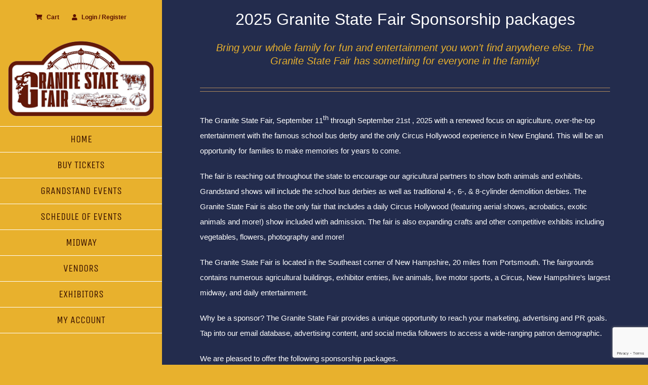

--- FILE ---
content_type: text/html; charset=UTF-8
request_url: https://www.granitestatefair.com/wp-admin/admin-ajax.php
body_size: -83
content:
<input type="hidden" id="fusion-form-nonce-51844" name="fusion-form-nonce-51844" value="022e69a1bc" />

--- FILE ---
content_type: text/html; charset=utf-8
request_url: https://www.google.com/recaptcha/api2/anchor?ar=1&k=6Lcssz8bAAAAAGVt16fGyeKCuaXoQnmjXdbkGgfo&co=aHR0cHM6Ly93d3cuZ3Jhbml0ZXN0YXRlZmFpci5jb206NDQz&hl=en&v=N67nZn4AqZkNcbeMu4prBgzg&size=invisible&badge=bottomright&anchor-ms=20000&execute-ms=30000&cb=rgtb4ry5ecrm
body_size: 48757
content:
<!DOCTYPE HTML><html dir="ltr" lang="en"><head><meta http-equiv="Content-Type" content="text/html; charset=UTF-8">
<meta http-equiv="X-UA-Compatible" content="IE=edge">
<title>reCAPTCHA</title>
<style type="text/css">
/* cyrillic-ext */
@font-face {
  font-family: 'Roboto';
  font-style: normal;
  font-weight: 400;
  font-stretch: 100%;
  src: url(//fonts.gstatic.com/s/roboto/v48/KFO7CnqEu92Fr1ME7kSn66aGLdTylUAMa3GUBHMdazTgWw.woff2) format('woff2');
  unicode-range: U+0460-052F, U+1C80-1C8A, U+20B4, U+2DE0-2DFF, U+A640-A69F, U+FE2E-FE2F;
}
/* cyrillic */
@font-face {
  font-family: 'Roboto';
  font-style: normal;
  font-weight: 400;
  font-stretch: 100%;
  src: url(//fonts.gstatic.com/s/roboto/v48/KFO7CnqEu92Fr1ME7kSn66aGLdTylUAMa3iUBHMdazTgWw.woff2) format('woff2');
  unicode-range: U+0301, U+0400-045F, U+0490-0491, U+04B0-04B1, U+2116;
}
/* greek-ext */
@font-face {
  font-family: 'Roboto';
  font-style: normal;
  font-weight: 400;
  font-stretch: 100%;
  src: url(//fonts.gstatic.com/s/roboto/v48/KFO7CnqEu92Fr1ME7kSn66aGLdTylUAMa3CUBHMdazTgWw.woff2) format('woff2');
  unicode-range: U+1F00-1FFF;
}
/* greek */
@font-face {
  font-family: 'Roboto';
  font-style: normal;
  font-weight: 400;
  font-stretch: 100%;
  src: url(//fonts.gstatic.com/s/roboto/v48/KFO7CnqEu92Fr1ME7kSn66aGLdTylUAMa3-UBHMdazTgWw.woff2) format('woff2');
  unicode-range: U+0370-0377, U+037A-037F, U+0384-038A, U+038C, U+038E-03A1, U+03A3-03FF;
}
/* math */
@font-face {
  font-family: 'Roboto';
  font-style: normal;
  font-weight: 400;
  font-stretch: 100%;
  src: url(//fonts.gstatic.com/s/roboto/v48/KFO7CnqEu92Fr1ME7kSn66aGLdTylUAMawCUBHMdazTgWw.woff2) format('woff2');
  unicode-range: U+0302-0303, U+0305, U+0307-0308, U+0310, U+0312, U+0315, U+031A, U+0326-0327, U+032C, U+032F-0330, U+0332-0333, U+0338, U+033A, U+0346, U+034D, U+0391-03A1, U+03A3-03A9, U+03B1-03C9, U+03D1, U+03D5-03D6, U+03F0-03F1, U+03F4-03F5, U+2016-2017, U+2034-2038, U+203C, U+2040, U+2043, U+2047, U+2050, U+2057, U+205F, U+2070-2071, U+2074-208E, U+2090-209C, U+20D0-20DC, U+20E1, U+20E5-20EF, U+2100-2112, U+2114-2115, U+2117-2121, U+2123-214F, U+2190, U+2192, U+2194-21AE, U+21B0-21E5, U+21F1-21F2, U+21F4-2211, U+2213-2214, U+2216-22FF, U+2308-230B, U+2310, U+2319, U+231C-2321, U+2336-237A, U+237C, U+2395, U+239B-23B7, U+23D0, U+23DC-23E1, U+2474-2475, U+25AF, U+25B3, U+25B7, U+25BD, U+25C1, U+25CA, U+25CC, U+25FB, U+266D-266F, U+27C0-27FF, U+2900-2AFF, U+2B0E-2B11, U+2B30-2B4C, U+2BFE, U+3030, U+FF5B, U+FF5D, U+1D400-1D7FF, U+1EE00-1EEFF;
}
/* symbols */
@font-face {
  font-family: 'Roboto';
  font-style: normal;
  font-weight: 400;
  font-stretch: 100%;
  src: url(//fonts.gstatic.com/s/roboto/v48/KFO7CnqEu92Fr1ME7kSn66aGLdTylUAMaxKUBHMdazTgWw.woff2) format('woff2');
  unicode-range: U+0001-000C, U+000E-001F, U+007F-009F, U+20DD-20E0, U+20E2-20E4, U+2150-218F, U+2190, U+2192, U+2194-2199, U+21AF, U+21E6-21F0, U+21F3, U+2218-2219, U+2299, U+22C4-22C6, U+2300-243F, U+2440-244A, U+2460-24FF, U+25A0-27BF, U+2800-28FF, U+2921-2922, U+2981, U+29BF, U+29EB, U+2B00-2BFF, U+4DC0-4DFF, U+FFF9-FFFB, U+10140-1018E, U+10190-1019C, U+101A0, U+101D0-101FD, U+102E0-102FB, U+10E60-10E7E, U+1D2C0-1D2D3, U+1D2E0-1D37F, U+1F000-1F0FF, U+1F100-1F1AD, U+1F1E6-1F1FF, U+1F30D-1F30F, U+1F315, U+1F31C, U+1F31E, U+1F320-1F32C, U+1F336, U+1F378, U+1F37D, U+1F382, U+1F393-1F39F, U+1F3A7-1F3A8, U+1F3AC-1F3AF, U+1F3C2, U+1F3C4-1F3C6, U+1F3CA-1F3CE, U+1F3D4-1F3E0, U+1F3ED, U+1F3F1-1F3F3, U+1F3F5-1F3F7, U+1F408, U+1F415, U+1F41F, U+1F426, U+1F43F, U+1F441-1F442, U+1F444, U+1F446-1F449, U+1F44C-1F44E, U+1F453, U+1F46A, U+1F47D, U+1F4A3, U+1F4B0, U+1F4B3, U+1F4B9, U+1F4BB, U+1F4BF, U+1F4C8-1F4CB, U+1F4D6, U+1F4DA, U+1F4DF, U+1F4E3-1F4E6, U+1F4EA-1F4ED, U+1F4F7, U+1F4F9-1F4FB, U+1F4FD-1F4FE, U+1F503, U+1F507-1F50B, U+1F50D, U+1F512-1F513, U+1F53E-1F54A, U+1F54F-1F5FA, U+1F610, U+1F650-1F67F, U+1F687, U+1F68D, U+1F691, U+1F694, U+1F698, U+1F6AD, U+1F6B2, U+1F6B9-1F6BA, U+1F6BC, U+1F6C6-1F6CF, U+1F6D3-1F6D7, U+1F6E0-1F6EA, U+1F6F0-1F6F3, U+1F6F7-1F6FC, U+1F700-1F7FF, U+1F800-1F80B, U+1F810-1F847, U+1F850-1F859, U+1F860-1F887, U+1F890-1F8AD, U+1F8B0-1F8BB, U+1F8C0-1F8C1, U+1F900-1F90B, U+1F93B, U+1F946, U+1F984, U+1F996, U+1F9E9, U+1FA00-1FA6F, U+1FA70-1FA7C, U+1FA80-1FA89, U+1FA8F-1FAC6, U+1FACE-1FADC, U+1FADF-1FAE9, U+1FAF0-1FAF8, U+1FB00-1FBFF;
}
/* vietnamese */
@font-face {
  font-family: 'Roboto';
  font-style: normal;
  font-weight: 400;
  font-stretch: 100%;
  src: url(//fonts.gstatic.com/s/roboto/v48/KFO7CnqEu92Fr1ME7kSn66aGLdTylUAMa3OUBHMdazTgWw.woff2) format('woff2');
  unicode-range: U+0102-0103, U+0110-0111, U+0128-0129, U+0168-0169, U+01A0-01A1, U+01AF-01B0, U+0300-0301, U+0303-0304, U+0308-0309, U+0323, U+0329, U+1EA0-1EF9, U+20AB;
}
/* latin-ext */
@font-face {
  font-family: 'Roboto';
  font-style: normal;
  font-weight: 400;
  font-stretch: 100%;
  src: url(//fonts.gstatic.com/s/roboto/v48/KFO7CnqEu92Fr1ME7kSn66aGLdTylUAMa3KUBHMdazTgWw.woff2) format('woff2');
  unicode-range: U+0100-02BA, U+02BD-02C5, U+02C7-02CC, U+02CE-02D7, U+02DD-02FF, U+0304, U+0308, U+0329, U+1D00-1DBF, U+1E00-1E9F, U+1EF2-1EFF, U+2020, U+20A0-20AB, U+20AD-20C0, U+2113, U+2C60-2C7F, U+A720-A7FF;
}
/* latin */
@font-face {
  font-family: 'Roboto';
  font-style: normal;
  font-weight: 400;
  font-stretch: 100%;
  src: url(//fonts.gstatic.com/s/roboto/v48/KFO7CnqEu92Fr1ME7kSn66aGLdTylUAMa3yUBHMdazQ.woff2) format('woff2');
  unicode-range: U+0000-00FF, U+0131, U+0152-0153, U+02BB-02BC, U+02C6, U+02DA, U+02DC, U+0304, U+0308, U+0329, U+2000-206F, U+20AC, U+2122, U+2191, U+2193, U+2212, U+2215, U+FEFF, U+FFFD;
}
/* cyrillic-ext */
@font-face {
  font-family: 'Roboto';
  font-style: normal;
  font-weight: 500;
  font-stretch: 100%;
  src: url(//fonts.gstatic.com/s/roboto/v48/KFO7CnqEu92Fr1ME7kSn66aGLdTylUAMa3GUBHMdazTgWw.woff2) format('woff2');
  unicode-range: U+0460-052F, U+1C80-1C8A, U+20B4, U+2DE0-2DFF, U+A640-A69F, U+FE2E-FE2F;
}
/* cyrillic */
@font-face {
  font-family: 'Roboto';
  font-style: normal;
  font-weight: 500;
  font-stretch: 100%;
  src: url(//fonts.gstatic.com/s/roboto/v48/KFO7CnqEu92Fr1ME7kSn66aGLdTylUAMa3iUBHMdazTgWw.woff2) format('woff2');
  unicode-range: U+0301, U+0400-045F, U+0490-0491, U+04B0-04B1, U+2116;
}
/* greek-ext */
@font-face {
  font-family: 'Roboto';
  font-style: normal;
  font-weight: 500;
  font-stretch: 100%;
  src: url(//fonts.gstatic.com/s/roboto/v48/KFO7CnqEu92Fr1ME7kSn66aGLdTylUAMa3CUBHMdazTgWw.woff2) format('woff2');
  unicode-range: U+1F00-1FFF;
}
/* greek */
@font-face {
  font-family: 'Roboto';
  font-style: normal;
  font-weight: 500;
  font-stretch: 100%;
  src: url(//fonts.gstatic.com/s/roboto/v48/KFO7CnqEu92Fr1ME7kSn66aGLdTylUAMa3-UBHMdazTgWw.woff2) format('woff2');
  unicode-range: U+0370-0377, U+037A-037F, U+0384-038A, U+038C, U+038E-03A1, U+03A3-03FF;
}
/* math */
@font-face {
  font-family: 'Roboto';
  font-style: normal;
  font-weight: 500;
  font-stretch: 100%;
  src: url(//fonts.gstatic.com/s/roboto/v48/KFO7CnqEu92Fr1ME7kSn66aGLdTylUAMawCUBHMdazTgWw.woff2) format('woff2');
  unicode-range: U+0302-0303, U+0305, U+0307-0308, U+0310, U+0312, U+0315, U+031A, U+0326-0327, U+032C, U+032F-0330, U+0332-0333, U+0338, U+033A, U+0346, U+034D, U+0391-03A1, U+03A3-03A9, U+03B1-03C9, U+03D1, U+03D5-03D6, U+03F0-03F1, U+03F4-03F5, U+2016-2017, U+2034-2038, U+203C, U+2040, U+2043, U+2047, U+2050, U+2057, U+205F, U+2070-2071, U+2074-208E, U+2090-209C, U+20D0-20DC, U+20E1, U+20E5-20EF, U+2100-2112, U+2114-2115, U+2117-2121, U+2123-214F, U+2190, U+2192, U+2194-21AE, U+21B0-21E5, U+21F1-21F2, U+21F4-2211, U+2213-2214, U+2216-22FF, U+2308-230B, U+2310, U+2319, U+231C-2321, U+2336-237A, U+237C, U+2395, U+239B-23B7, U+23D0, U+23DC-23E1, U+2474-2475, U+25AF, U+25B3, U+25B7, U+25BD, U+25C1, U+25CA, U+25CC, U+25FB, U+266D-266F, U+27C0-27FF, U+2900-2AFF, U+2B0E-2B11, U+2B30-2B4C, U+2BFE, U+3030, U+FF5B, U+FF5D, U+1D400-1D7FF, U+1EE00-1EEFF;
}
/* symbols */
@font-face {
  font-family: 'Roboto';
  font-style: normal;
  font-weight: 500;
  font-stretch: 100%;
  src: url(//fonts.gstatic.com/s/roboto/v48/KFO7CnqEu92Fr1ME7kSn66aGLdTylUAMaxKUBHMdazTgWw.woff2) format('woff2');
  unicode-range: U+0001-000C, U+000E-001F, U+007F-009F, U+20DD-20E0, U+20E2-20E4, U+2150-218F, U+2190, U+2192, U+2194-2199, U+21AF, U+21E6-21F0, U+21F3, U+2218-2219, U+2299, U+22C4-22C6, U+2300-243F, U+2440-244A, U+2460-24FF, U+25A0-27BF, U+2800-28FF, U+2921-2922, U+2981, U+29BF, U+29EB, U+2B00-2BFF, U+4DC0-4DFF, U+FFF9-FFFB, U+10140-1018E, U+10190-1019C, U+101A0, U+101D0-101FD, U+102E0-102FB, U+10E60-10E7E, U+1D2C0-1D2D3, U+1D2E0-1D37F, U+1F000-1F0FF, U+1F100-1F1AD, U+1F1E6-1F1FF, U+1F30D-1F30F, U+1F315, U+1F31C, U+1F31E, U+1F320-1F32C, U+1F336, U+1F378, U+1F37D, U+1F382, U+1F393-1F39F, U+1F3A7-1F3A8, U+1F3AC-1F3AF, U+1F3C2, U+1F3C4-1F3C6, U+1F3CA-1F3CE, U+1F3D4-1F3E0, U+1F3ED, U+1F3F1-1F3F3, U+1F3F5-1F3F7, U+1F408, U+1F415, U+1F41F, U+1F426, U+1F43F, U+1F441-1F442, U+1F444, U+1F446-1F449, U+1F44C-1F44E, U+1F453, U+1F46A, U+1F47D, U+1F4A3, U+1F4B0, U+1F4B3, U+1F4B9, U+1F4BB, U+1F4BF, U+1F4C8-1F4CB, U+1F4D6, U+1F4DA, U+1F4DF, U+1F4E3-1F4E6, U+1F4EA-1F4ED, U+1F4F7, U+1F4F9-1F4FB, U+1F4FD-1F4FE, U+1F503, U+1F507-1F50B, U+1F50D, U+1F512-1F513, U+1F53E-1F54A, U+1F54F-1F5FA, U+1F610, U+1F650-1F67F, U+1F687, U+1F68D, U+1F691, U+1F694, U+1F698, U+1F6AD, U+1F6B2, U+1F6B9-1F6BA, U+1F6BC, U+1F6C6-1F6CF, U+1F6D3-1F6D7, U+1F6E0-1F6EA, U+1F6F0-1F6F3, U+1F6F7-1F6FC, U+1F700-1F7FF, U+1F800-1F80B, U+1F810-1F847, U+1F850-1F859, U+1F860-1F887, U+1F890-1F8AD, U+1F8B0-1F8BB, U+1F8C0-1F8C1, U+1F900-1F90B, U+1F93B, U+1F946, U+1F984, U+1F996, U+1F9E9, U+1FA00-1FA6F, U+1FA70-1FA7C, U+1FA80-1FA89, U+1FA8F-1FAC6, U+1FACE-1FADC, U+1FADF-1FAE9, U+1FAF0-1FAF8, U+1FB00-1FBFF;
}
/* vietnamese */
@font-face {
  font-family: 'Roboto';
  font-style: normal;
  font-weight: 500;
  font-stretch: 100%;
  src: url(//fonts.gstatic.com/s/roboto/v48/KFO7CnqEu92Fr1ME7kSn66aGLdTylUAMa3OUBHMdazTgWw.woff2) format('woff2');
  unicode-range: U+0102-0103, U+0110-0111, U+0128-0129, U+0168-0169, U+01A0-01A1, U+01AF-01B0, U+0300-0301, U+0303-0304, U+0308-0309, U+0323, U+0329, U+1EA0-1EF9, U+20AB;
}
/* latin-ext */
@font-face {
  font-family: 'Roboto';
  font-style: normal;
  font-weight: 500;
  font-stretch: 100%;
  src: url(//fonts.gstatic.com/s/roboto/v48/KFO7CnqEu92Fr1ME7kSn66aGLdTylUAMa3KUBHMdazTgWw.woff2) format('woff2');
  unicode-range: U+0100-02BA, U+02BD-02C5, U+02C7-02CC, U+02CE-02D7, U+02DD-02FF, U+0304, U+0308, U+0329, U+1D00-1DBF, U+1E00-1E9F, U+1EF2-1EFF, U+2020, U+20A0-20AB, U+20AD-20C0, U+2113, U+2C60-2C7F, U+A720-A7FF;
}
/* latin */
@font-face {
  font-family: 'Roboto';
  font-style: normal;
  font-weight: 500;
  font-stretch: 100%;
  src: url(//fonts.gstatic.com/s/roboto/v48/KFO7CnqEu92Fr1ME7kSn66aGLdTylUAMa3yUBHMdazQ.woff2) format('woff2');
  unicode-range: U+0000-00FF, U+0131, U+0152-0153, U+02BB-02BC, U+02C6, U+02DA, U+02DC, U+0304, U+0308, U+0329, U+2000-206F, U+20AC, U+2122, U+2191, U+2193, U+2212, U+2215, U+FEFF, U+FFFD;
}
/* cyrillic-ext */
@font-face {
  font-family: 'Roboto';
  font-style: normal;
  font-weight: 900;
  font-stretch: 100%;
  src: url(//fonts.gstatic.com/s/roboto/v48/KFO7CnqEu92Fr1ME7kSn66aGLdTylUAMa3GUBHMdazTgWw.woff2) format('woff2');
  unicode-range: U+0460-052F, U+1C80-1C8A, U+20B4, U+2DE0-2DFF, U+A640-A69F, U+FE2E-FE2F;
}
/* cyrillic */
@font-face {
  font-family: 'Roboto';
  font-style: normal;
  font-weight: 900;
  font-stretch: 100%;
  src: url(//fonts.gstatic.com/s/roboto/v48/KFO7CnqEu92Fr1ME7kSn66aGLdTylUAMa3iUBHMdazTgWw.woff2) format('woff2');
  unicode-range: U+0301, U+0400-045F, U+0490-0491, U+04B0-04B1, U+2116;
}
/* greek-ext */
@font-face {
  font-family: 'Roboto';
  font-style: normal;
  font-weight: 900;
  font-stretch: 100%;
  src: url(//fonts.gstatic.com/s/roboto/v48/KFO7CnqEu92Fr1ME7kSn66aGLdTylUAMa3CUBHMdazTgWw.woff2) format('woff2');
  unicode-range: U+1F00-1FFF;
}
/* greek */
@font-face {
  font-family: 'Roboto';
  font-style: normal;
  font-weight: 900;
  font-stretch: 100%;
  src: url(//fonts.gstatic.com/s/roboto/v48/KFO7CnqEu92Fr1ME7kSn66aGLdTylUAMa3-UBHMdazTgWw.woff2) format('woff2');
  unicode-range: U+0370-0377, U+037A-037F, U+0384-038A, U+038C, U+038E-03A1, U+03A3-03FF;
}
/* math */
@font-face {
  font-family: 'Roboto';
  font-style: normal;
  font-weight: 900;
  font-stretch: 100%;
  src: url(//fonts.gstatic.com/s/roboto/v48/KFO7CnqEu92Fr1ME7kSn66aGLdTylUAMawCUBHMdazTgWw.woff2) format('woff2');
  unicode-range: U+0302-0303, U+0305, U+0307-0308, U+0310, U+0312, U+0315, U+031A, U+0326-0327, U+032C, U+032F-0330, U+0332-0333, U+0338, U+033A, U+0346, U+034D, U+0391-03A1, U+03A3-03A9, U+03B1-03C9, U+03D1, U+03D5-03D6, U+03F0-03F1, U+03F4-03F5, U+2016-2017, U+2034-2038, U+203C, U+2040, U+2043, U+2047, U+2050, U+2057, U+205F, U+2070-2071, U+2074-208E, U+2090-209C, U+20D0-20DC, U+20E1, U+20E5-20EF, U+2100-2112, U+2114-2115, U+2117-2121, U+2123-214F, U+2190, U+2192, U+2194-21AE, U+21B0-21E5, U+21F1-21F2, U+21F4-2211, U+2213-2214, U+2216-22FF, U+2308-230B, U+2310, U+2319, U+231C-2321, U+2336-237A, U+237C, U+2395, U+239B-23B7, U+23D0, U+23DC-23E1, U+2474-2475, U+25AF, U+25B3, U+25B7, U+25BD, U+25C1, U+25CA, U+25CC, U+25FB, U+266D-266F, U+27C0-27FF, U+2900-2AFF, U+2B0E-2B11, U+2B30-2B4C, U+2BFE, U+3030, U+FF5B, U+FF5D, U+1D400-1D7FF, U+1EE00-1EEFF;
}
/* symbols */
@font-face {
  font-family: 'Roboto';
  font-style: normal;
  font-weight: 900;
  font-stretch: 100%;
  src: url(//fonts.gstatic.com/s/roboto/v48/KFO7CnqEu92Fr1ME7kSn66aGLdTylUAMaxKUBHMdazTgWw.woff2) format('woff2');
  unicode-range: U+0001-000C, U+000E-001F, U+007F-009F, U+20DD-20E0, U+20E2-20E4, U+2150-218F, U+2190, U+2192, U+2194-2199, U+21AF, U+21E6-21F0, U+21F3, U+2218-2219, U+2299, U+22C4-22C6, U+2300-243F, U+2440-244A, U+2460-24FF, U+25A0-27BF, U+2800-28FF, U+2921-2922, U+2981, U+29BF, U+29EB, U+2B00-2BFF, U+4DC0-4DFF, U+FFF9-FFFB, U+10140-1018E, U+10190-1019C, U+101A0, U+101D0-101FD, U+102E0-102FB, U+10E60-10E7E, U+1D2C0-1D2D3, U+1D2E0-1D37F, U+1F000-1F0FF, U+1F100-1F1AD, U+1F1E6-1F1FF, U+1F30D-1F30F, U+1F315, U+1F31C, U+1F31E, U+1F320-1F32C, U+1F336, U+1F378, U+1F37D, U+1F382, U+1F393-1F39F, U+1F3A7-1F3A8, U+1F3AC-1F3AF, U+1F3C2, U+1F3C4-1F3C6, U+1F3CA-1F3CE, U+1F3D4-1F3E0, U+1F3ED, U+1F3F1-1F3F3, U+1F3F5-1F3F7, U+1F408, U+1F415, U+1F41F, U+1F426, U+1F43F, U+1F441-1F442, U+1F444, U+1F446-1F449, U+1F44C-1F44E, U+1F453, U+1F46A, U+1F47D, U+1F4A3, U+1F4B0, U+1F4B3, U+1F4B9, U+1F4BB, U+1F4BF, U+1F4C8-1F4CB, U+1F4D6, U+1F4DA, U+1F4DF, U+1F4E3-1F4E6, U+1F4EA-1F4ED, U+1F4F7, U+1F4F9-1F4FB, U+1F4FD-1F4FE, U+1F503, U+1F507-1F50B, U+1F50D, U+1F512-1F513, U+1F53E-1F54A, U+1F54F-1F5FA, U+1F610, U+1F650-1F67F, U+1F687, U+1F68D, U+1F691, U+1F694, U+1F698, U+1F6AD, U+1F6B2, U+1F6B9-1F6BA, U+1F6BC, U+1F6C6-1F6CF, U+1F6D3-1F6D7, U+1F6E0-1F6EA, U+1F6F0-1F6F3, U+1F6F7-1F6FC, U+1F700-1F7FF, U+1F800-1F80B, U+1F810-1F847, U+1F850-1F859, U+1F860-1F887, U+1F890-1F8AD, U+1F8B0-1F8BB, U+1F8C0-1F8C1, U+1F900-1F90B, U+1F93B, U+1F946, U+1F984, U+1F996, U+1F9E9, U+1FA00-1FA6F, U+1FA70-1FA7C, U+1FA80-1FA89, U+1FA8F-1FAC6, U+1FACE-1FADC, U+1FADF-1FAE9, U+1FAF0-1FAF8, U+1FB00-1FBFF;
}
/* vietnamese */
@font-face {
  font-family: 'Roboto';
  font-style: normal;
  font-weight: 900;
  font-stretch: 100%;
  src: url(//fonts.gstatic.com/s/roboto/v48/KFO7CnqEu92Fr1ME7kSn66aGLdTylUAMa3OUBHMdazTgWw.woff2) format('woff2');
  unicode-range: U+0102-0103, U+0110-0111, U+0128-0129, U+0168-0169, U+01A0-01A1, U+01AF-01B0, U+0300-0301, U+0303-0304, U+0308-0309, U+0323, U+0329, U+1EA0-1EF9, U+20AB;
}
/* latin-ext */
@font-face {
  font-family: 'Roboto';
  font-style: normal;
  font-weight: 900;
  font-stretch: 100%;
  src: url(//fonts.gstatic.com/s/roboto/v48/KFO7CnqEu92Fr1ME7kSn66aGLdTylUAMa3KUBHMdazTgWw.woff2) format('woff2');
  unicode-range: U+0100-02BA, U+02BD-02C5, U+02C7-02CC, U+02CE-02D7, U+02DD-02FF, U+0304, U+0308, U+0329, U+1D00-1DBF, U+1E00-1E9F, U+1EF2-1EFF, U+2020, U+20A0-20AB, U+20AD-20C0, U+2113, U+2C60-2C7F, U+A720-A7FF;
}
/* latin */
@font-face {
  font-family: 'Roboto';
  font-style: normal;
  font-weight: 900;
  font-stretch: 100%;
  src: url(//fonts.gstatic.com/s/roboto/v48/KFO7CnqEu92Fr1ME7kSn66aGLdTylUAMa3yUBHMdazQ.woff2) format('woff2');
  unicode-range: U+0000-00FF, U+0131, U+0152-0153, U+02BB-02BC, U+02C6, U+02DA, U+02DC, U+0304, U+0308, U+0329, U+2000-206F, U+20AC, U+2122, U+2191, U+2193, U+2212, U+2215, U+FEFF, U+FFFD;
}

</style>
<link rel="stylesheet" type="text/css" href="https://www.gstatic.com/recaptcha/releases/N67nZn4AqZkNcbeMu4prBgzg/styles__ltr.css">
<script nonce="RRuE_T0hCSmGkDaK44mi0Q" type="text/javascript">window['__recaptcha_api'] = 'https://www.google.com/recaptcha/api2/';</script>
<script type="text/javascript" src="https://www.gstatic.com/recaptcha/releases/N67nZn4AqZkNcbeMu4prBgzg/recaptcha__en.js" nonce="RRuE_T0hCSmGkDaK44mi0Q">
      
    </script></head>
<body><div id="rc-anchor-alert" class="rc-anchor-alert"></div>
<input type="hidden" id="recaptcha-token" value="[base64]">
<script type="text/javascript" nonce="RRuE_T0hCSmGkDaK44mi0Q">
      recaptcha.anchor.Main.init("[\x22ainput\x22,[\x22bgdata\x22,\x22\x22,\[base64]/[base64]/[base64]/[base64]/[base64]/[base64]/KGcoTywyNTMsTy5PKSxVRyhPLEMpKTpnKE8sMjUzLEMpLE8pKSxsKSksTykpfSxieT1mdW5jdGlvbihDLE8sdSxsKXtmb3IobD0odT1SKEMpLDApO08+MDtPLS0pbD1sPDw4fFooQyk7ZyhDLHUsbCl9LFVHPWZ1bmN0aW9uKEMsTyl7Qy5pLmxlbmd0aD4xMDQ/[base64]/[base64]/[base64]/[base64]/[base64]/[base64]/[base64]\\u003d\x22,\[base64]\\u003d\x22,\x22XH7Dr8OuV8Orw7nCmH0WJAbDlyPDl8Kfw77CrsOXwqHDiSk+w5DDvETCl8Okw7gowrjCoSRwSsKPMMKyw7nCrMOZLxPCvGJXw5TCtcOuwoNFw4zDsGfDkcKgUhMFIjMqaDsfY8Kmw5jCkU9KZsODw4suDsKqVFbCocO9wqrCnsOFwoFGAnIuJWo/ahZ0WMOaw5w+BAvCscOBBcOJw7QJcGrDrhfCm1bCi8KxwoDDqEl/VHQHw4dpDQzDjQt2wr0+F8KJw7nDhUTCi8OHw7FlwpjCjcK3QsKVcVXCgsOdw6nDm8OgYcOAw6PCkcKvw50XwrQfwo9xwo/[base64]/CvjbCknHCkW3DosK8ATUSw4NKw64YAsK/QcKSNy9uJBzCvD/DkRnDqkzDvGbDgMKDwoFfwoHCsMKtHHLDnCrCm8KlCTTCm0vDjMKtw7kkPMKBEEQTw4PCgEHDlwzDrcKRY8OhwqfDsBUGTnPCiDPDi1rCjjIASwrChcOmwqI7w5TDrMKNRw/CsTFeKmTDhcKSwoLDpnfDvMOFETPDp8OSDFtlw5VCw7HDhcKMYWDChsO3Oyw6QcKqNA3DgBXDlcOQD23ChQkqAcKrwpnCmMK0S8Omw5/CugxdwqNgwoZTDSvCssO3M8Klwo5TIEZDCytqKsKDGChleD/DsTNtAhxYworCrSHCvMKew4zDksO5w6odLDnCiMKCw5EofiPDmsOjZgl6wrUWZGpmNMOpw5jDjMKjw4FAw4w9XSzCvU5MFMKhw61Ea8Kkw5AAwqBJVMKOwqAlAx80w5lKdsKtw6pOwo/CqMKgMk7CmsKoVDsrw5wGw71PaC3CrMObF03DqQgsLCw+QBwIwoJIbiTDuBvDncKxAxt5FMK9GsKmwqV3ZCLDkH/Cjnwvw6McTmLDkcOqwqDDvjzDq8OEYcOuw4kzCjVqJA3DmgdMwqfDqsOpLyfDsMKFGBR2BcOOw6HDpMKHw5vCmB7CjMO6N1/CpcKiw5wYwofCqg3CkMO9LcO5w4Y1NXEWwqzCsQhGSg/DkAwdTAAew4IXw7XDkcOsw5EUHDA9KTkBwqrDnU7Ci3QqO8KoHjTDicONVBTDqhTDhMKGTDppZcKIw5XDuFo/[base64]/w4bDskhRw41YKi5gwpbCsMO4HU3DmcKgTsOAQ8K/V8Oywr3CsUbDv8KVPsOKFmnDkCTCp8OKw4XCizF0SMO7w5pDDUZ7SVPCnEUXTsKRw7xzwo4DRGDCqmnCnTQiwqoXw6PDr8O7wrTDl8O+DAl1wq80e8K3T1A/[base64]/[base64]/Dr8OTJSrCs8Kheh3DnFrDl8OmOFZPwowEwo4cwpNnw5fDnQorw58iAcKqw61wwpfDkgA0bcOVwrLDqcOAFsOpayx0KHQ/W3PCmcO9WMKqDsOkw7ByN8K1J8KuRcOYEsKUwrrCiQDDnT1QawHDucKiFW3DjMOJw7/Dn8ODTDvCncO8Yn8BfQ7DsTdBwrDCvMOzWMKBUcKBwr/DpRjDnXdXw6XCvsKTCAvCv1EoXEXCoHoJUzRVfyvCqTdsw4Mjwr0CZgBZwq1vAMKtecKANcKKwrzCt8KJwofCmX/Dnh5jw7cAw7Yddz/CnnPDuFQzH8Kxw5YsQyDCosOpQsKaEMKje8OtPsOZw4/DqX7Cj3jDmFdAMsKGRMOrGsOUw4VQJTFIw5h0TwdmQMOUTzY+DsKGUlArw4jCrysCAhFEGMOswrs3bETCjMOAJMO+wo7Dkj0GTcOPw74EX8OQECN+wp9nRzLDrMO2Z8OIwqPDpGzDjCt/w6lLdsKfwqLCpUZ7ZcOvwqNEI8OIwppww7nCsMKrMx/Co8KLamXDqhU5w6MXTsKzc8OXPsKHwrcew7fCmCdTw6gUw4ksw4kBwrpsYsKeKll7woFswopFJxDCoMORw7TCnzELw4xaXsORw7PDn8KBdx9Vw7zChWrCgAbDrMKFWDI7wp/ClkNAw4/CugN4YULDn8OKwqwtwrnCtcOUwpQhwoYyEMO3w7PCsHTCtsOXwojChcKmwpprw4MoBRfDoTtMwqZbw7pbLAfCnwMRDcOZWzwNeR3DlcKzwoPCsl7CnsO1w7VLEcKPI8Kmwq0cw7LDisOYScKJw7kaw4obw5ZBRHrDuSlLwpARw5o6wr/[base64]/Cm2EUfMOcw63CqcK5ABZEwrECwqHCshYwUkDCrDlGwph3wpVYalMRPMOswrXCgcKywp9xw5TDtsKLbA3Ck8OgwphowrfClD/Ch8O8MCDCscKJw7h4w7YUwrjCiMKQwrhGw47CuHLCu8OiwrNPaxDCrMOCPHfDoGdsNxzCjMOcE8KQfMOmw71lDMK/w4xWHTRbITDDshkWMEtBw71NDw0vf2cxAH9mw4AUw7lVw583wovCvCk6w6Mkw6FRUcOQw5MlLsKDF8Ogw6l0w6F/ZUsJwohqDsKsw6Z7w6PDvl9ww753ZMK+bGlAwpDCrcOpTcOwwoozBjorFsOWM3DDnz1VwrPDjsOSH3fCkjDDvcONJsKaVMKiZ8Oowq3DnnJ9w6FDw6HDinLDgcORP8Okw4/DucOlw6JVwrlyw7gVCBvChMKVEMKGKsOtUkjDjULDv8OPw4/DrAEwwpRaw57DvMOhwrBjw7XCtMKaBcKtdMKJBMKvQ1jDtFsgwqjDsEBvUzbCmcK0RDBBesKcN8KSw5wyc3XCicOxPsORLWrCkgTCksOOw6zCnE4mwpstwp9Zw6jDvSzCrMOBHikiwoFAwqPDkcKBwrPCj8O/[base64]/[base64]/Co8KiUcKJD3DCqcKqJMKQG3ofwrPDu8ODYcOfJxTDtcOHw7syI8KSw5RXw7wrdABNLsK9LELCuhHCsMOQC8O1DgvCv8Opw6hBwrsowo/[base64]/[base64]/DvMOzwojCgsKlJcOoLBpwYFgrf0NkTMOMYMKqwpvCkMKmwooKw5jCmMOTw5VdTcONasOFXsOlw5Ngw6vCjMOqwpjDpsO6wpc7F3XCg0fCncOXd3jCusK7w5HDrw7DoVHCvsKZwoN+AsOUXMOmw5/CsCDDqzBBworDmcK2R8O2woHDtsOUw7l5OMOTw7/DlsO3A8OywrN7bMKyUADDqMKrw5DChx8kw6LDiMKvfUvDvVHDucKYw49yw6p/K8Kiw5N5WMOTUj3CvcKJRjvCsVjDhSxvQMO6c0XDp1zCpynCpVrCm17Co14DQMKvcsOHwrPDhsKJw57Dsi/Dg2fCmmLCoMKCw5YFMTPDqx3Cgw/CoMKLGcOzw6NiwoYoA8KGcmEuw5BbUwRew73DmcOyA8KMVzzDtWnDs8OuwpPCkzcfwpLDvW3CrH8oH1fDuUIKRzTDnMODJMOdw6I0w5cOw78YM21RF1vDlcKew7LCsmlTw6fCjyXDsj/DhMKPw7g9AmkLfsKfw4LDn8KNWcOLw5FKwqg5w4VcPsKWwp5Jw6IxwqZpBMO7FAZRcMKqw5g5wo3DlcOGw7wMw5vDlRLDgljCoMKJIG5+RcOFccKueGECw6drwqNew4w9wpIswq7CqQjDisOSJMK+w5hBwo/CnsKwdMK3w4zDuSJQTgbDqBvCoMKjXsOyO8OoZSxbw61CwovDhERfwqrDpmUWeMO3QTXDqsOUL8O4XVZyBcO+w4cYw5Utw53DuEHDhBtYwocSZnzDncO5w5rDksKEwr4ZUBkBw6FXwrLDqMKLw44/[base64]/DusOTwpo9cMO0E1gSEj/Cvzk6w7Nie29Aw4DDj8K+w4jCgCcbw6/DmMOMDjjCmsOiwqfDq8OpwrXCv3fDvMKWXMO2EsKkw4vCp8K/w73DicKiw5TCi8KTwpRFfS0Xwo/[base64]/MAbCsWdvSzrDlwDDu0Fmw6PDvTRmw4bDocOJcVVow6DDvsKuw50Sw69jw4crDcOXwrzDtzXDuknDv0xHw7bCjGvDjcK9w4ccwpoxXcK0wr/CkcOBwoJIw4cEw4PDkRbCmRNDRyrCiMOjw7TCtsKgHMO+w4/DvH7Dh8OSSMKoH3Nlw6nCm8OPI3M3aMK6cgcEwqkCwoUdwoYxdcO+V3LCqMK/w7EUY8O8WjdGwrI8w53Cp0BEOcO+UFPCp8OfaULCh8OIAwJ3wpRiw5kzQ8Kdw53CoMOMAsOXdCcDw4HDuMOfw7FTbMKLwokpw7fDhQhCccOsXwfDiMOeUwvDvWfCtmjCusK3wr7CrMKCDznDksOmJgxGw48hCBlUw7EdFm7CgRDDtxgEHcOtcsKDw4DDgG3DnMOyw4/[base64]/[base64]/CsHLCrHTDvy3CuSZTwowvLzopGmZ+wpQ7YMKKwpzDiBPCu8OoKEzDhjTCiTfCm3Z0TUJqSWdyw6hkBcKWT8OJw7gAem/CpcO4w5HDryHDq8OacRwSAmzDnMOMwpFQw71twq/DjlgQf8KkKsOFWXvCrFwIwqTDqMOBwqQtwodke8O0w7NEw5cCwrwBQ8KXw5DDvcKrKMOxECPCpgh/[base64]/KsKSwpLDqVlMDT/Dgi5ww787O8KmdwJiaC3CsmMHw6IewrPDhhPDigALwopbDVjCvGTCrMOdwrBcWHHDp8K0wpDCicO8w7sQX8OFXj/[base64]/ClyPDj8OQw4JxwoV8WU90w7oewrjCvQ/CnXAaO8OgO2N7wr1jYcKhHsOrw7PCqhdTwqtnw6vCrmTCtHbDiMOMOUfDlg3CtXtcwrkhACfClcKawpAsEcODw6PDv17CjXvCnDFwQ8OXXMO/XcKSAS0pOyZIw6I6w4/CtxwhRsOwwo/[base64]/[base64]/[base64]/CkVFUGVMtw77DuMORwq7ClEtVCljDvRrDh8K/B8KGE1xDw6nCqcKVPsKMwolFw4h7wrfCoRDCt0c/[base64]/w4NOwr4xw6nDs3/CusOtwqDCtXvDisKZD3MUwqITw6RLWcK8wrsfdMKfw6vDh3bDmFLDpQ0Nw4VBwqvDpQ/DtcKPdsOawrHDisKHw6UOFBHDjwoAwrh3wpN+w5pEw6FtAcKPHgbDqMOewprDrsKaF3YXwpRSXBV1w4vDoSDCj3guY8OoKFzDuFPDp8KLwrbDmQkXw5DCjcKiw50JZ8KUwo/[base64]/ClsKjRsObwp7Cq2M0Tykre8KSwqJVYC4uwoQETcK+w4fChcOfHCbDqMOHZMK0XMK/OkgzworCqMKjclrCi8KNNxzCncKhQsKfwoskfTDCisKhwpPDicO1cMKKw4sew71CGzY4OXtxw47CucOsE1lPM8Oyw57CvsOGwrhjwovDnlZsI8KUw5F6CTjCgsK2wr/Dp1fDvBvDocKVw7kBfQdnwpU1w6zDicKYw5BVwojDlyM7wpLDncOmA0IzwrFIw6pTw4Bsw7w2ccO3wo5XW25kA3bCgRUqG0h7wqDDl3IlDkTCn0vDh8K5XcK1RHjCnD4uN8KpwqrDsW8Tw7vCth7CscO1DsOjM3p+SsKLwrAOw50VcsOWA8OoOBjDusKZT3Eywp/[base64]/DjkPCv8OEwrgrw7MVwpHChsO5S8O4eiXDucKIwrUHw45qwqdbw4Nhw5sqwoJuw58jCX4dw6Y6I1ISDQ/CjTlow4vCisOkw5HCusKaF8ODFMOzwrB/wqRiKFrCsx9MESoAwpTDjhgdw7vCicK0w6IyBDpVwo/[base64]/wqzCtTjClcKfw4jDjBMoYcKSTWMreMObW8OEwovCkcOEwogRwr3DqcOBDBDDmmdlw5/DgitAIsKzw5lYw7nDqx/CpQdAagdkw5rDi8OrwoRxwpc8worDoMK2MnXDnMK8wphmwooPCsO3VSDCjsOjwoHChsOdwo/DoUIwwqbDmRcBw6NKWg3DvMO3LwQbaxE5O8O1UcO8GEhbOcKrw7HDo0NYwo4MD2LDtGxdw4DCrk7DlcKdcRN7w6/Cn35ewrnCqQVZPmDDjkzDnz/ClMOTw7vDv8OVKyPDrwnDoMKbMzF2wojCsV8Hw6g0RMK/GMOWaC5gwo9/dMK2HEo6w6oXwp/[base64]/eTZeEcOxNkxkw75eaMO5wqjChMK9LcKZw7TDssKMwrrCsh50wpZLwqcFw4vChsObQSzCtH/Cp8KBSxY+wqFrwqZSN8KaWzU1wpvCuMKbw5A2A1t/[base64]/Dt8KPFBhzFTXDkMO/XcKwLmULRWbDtsO4LHF0ETgewodqwpBbQcOpw5ljw5vCtXpDbkHDqcKAw5cOw6ZYIE1Hw4fDqMKVS8KmehbDpcOCw7jCncOxw4DDisOjw7rCuBrDg8OIwoN8w7rDlMKmDXLDtXhfTsO/[base64]/[base64]/DnsKYWyzDqsOQSy3CgcOJW3nDhGQoHMK8SsOZwrHCh8KfwofCrGfChMKlwpNZBsOIwrMpw6TCpyTDr3LDs8OKI1XCnEDCtMKuNlzDksKjw7/CilZsGMOaRlXDlsKgT8O/[base64]/w4EOKQ1jDSdTKsOyC8ORwotnwqTDrsOsw7xRCsKow71qIcOLwr80CRsEwo5Aw7HDvcOLKcOMwp7DucOkw7zCs8OHZmcISSDCgx1dMsONwrDDoxnDsAzDuTTCtMOrwqUEBwXDmWrDusKBNsObw4Eew44Ow5zCisKBwp5hfDPCj1VmWiMewq/DtMKjFMO9w4vCty57woAlJAnDvcOWXsOuMcKLaMKvw5LCmCt/wrXCoMOwwp4VwovCq23Dr8KxKsOSwqJvwrrCuzLChmJzdhfDmMKrw4ZUHxrCuTjDgMKJdhrDhwogISvDhiDDgcOsw5oSaghoVMOfw7zCu158wq3Cu8O8w7JHwrZ6w5ZUwrE/MMKkwpjCmsOCwrEiFRFPVsKcbn7CrMK4C8KTw6cbw6Y2w44Oam8iwoPCj8OEw4nDrFE1w4V9wp0nw4IuwpPCkBrCoxPDgMK5TAvCoMOUVVvCiMKFYEbDksOKSV96ZHJ+w6vDmiMew44Bw453w4QpwqRVRwXCoUgzSsOkw4nCrMO/YMKMdD7DukV3w5cLwpPCtsOcKV17w7DDisKxe0rDssKLwqzCll/Dl8KswpMHasK2w7UDICrDsMKaw4TDnDvCuHHDi8OiOibCs8OwACXDh8Oiw41mwqzCqjMFwrjCqw/CozfDu8OJwqTDgTYiw6LDrsKvwonDmn/CtMKuwr7DmcOXcMOPOyc1R8OObGsGEmJlw6hHw67DjivCk0DDkMO7BSTDlEnClsOIGMO+worCksOqwrI/w6XDggvCrHJpE1Qpw7/Dli3ClMOGw43ClsKmc8Orw6U2HANSwrcDMHwHKRZWJ8OwFQ/DncK1cQIgwqIIw4nDrcOCUcKgQh/CixNtw7EUIFLCn2IldMO/woXDtzjCv3d6B8O1UyxpwqfClXovw5guacKEwqjCm8OxL8Odw4bCqlHDtW8aw4VawpPDh8Opwp0+B8Ocw5bDl8KqwpI3JMKgBcOSA2TCkwnChcK9w6dEa8OWEsK2w6wLCsKIw4rDl28vw7vDngzDgAQrFyFWwos0asKlw4/DoVrDiMKGwr7DnBUKN8OeRsKNSHHDvhnCvR46WQDDnFNgP8OfDz/DksOPwohOOEfCiELDq3jCh8OuMMKfPsKXw6TCqcOdwqoFIEd3wp/Cv8OYJMOZMRYBw7w2w7fDryYtw4nCucKpwoLClsO+wrYQJxpPJcOFHcKYwpLCocKXKVLDgcKTw4gyXcK4wrljw7c1w6PCrcO4P8KWGD5IWMKlNAHDjsKycVJjw7ZKwqAxQsKSR8OSU0lCw5cgwr/Cm8K4OwXDosKdwoLDpn8gC8OmYE4XYcOQEBTDkcO2I8KsOcK6JVTDnxnCn8Kwe3MHSg8owpo/bh5Mw7fCn1DDoxDDlE3Ctl9xPMOuNloFw4xYwqHDosKuw4jDrMKtZyVMwrTDkCNUw40mRTVUeDDCgDjCtmbCrMOIwoEIw5bDv8O/w4NBBwt4CcK6w73CnQDDj0rChcOaAcKmwofCpUDCm8KOesOUw6wqQUEKbsKYw5tCDUzDlcOMAcODw5rDrlYjADvCoCB1w7hFw6vDpSDCrBIiwo3DssKVw4kfwrPCn2g4BMOyJX0jw4FbAMK7cC3ClcKJZyrDilMlwo4+RsKjF8O1w4V/[base64]/DmGMbbB5vQcKIPsKnwro9VsKMwr3CuVM8w7zCosKGw6bDssKOw6LCkMKDf8OEWcK9w4ovb8K7w5tCPsOKw5bCosO1aMOGwolAIMK0wpZnwoHChMKSEsOxCEbDriIsZsKUw6QSwqYow7pRw6d1wrbCgiB7acKLH8OfwqE/wpPDqsO3D8KcLw7DuMKPw47CusKLwqB4CMK1w7HCswo2RsKwwpZ6D1lkLsKFwppELE1Ywpd4w4FPwqnDscK5w6hiw65/w7DDgCVIcMK8w7vCkcKQwoLDkRLCr8KgNEgCw4Y/L8KOw55QNU3Di0PCp14+wrXDohXDhFzCi8KgXcOVwrt8woHCg1HCm17DpcK4ARfDpsOyRMKTw4DDhXtQKG7Cq8KJY0XDvUBiw7jCosKAU2TDvMOiwoMbw7UxMsKhGcKyeXXDmyzCiiFXw4BeZkTCocKXw5/DgsOIw7TCm8Kdw681wrF6wq7Cl8Kxw5vCr8OWwp0Ow7nCiwrCjUZjw5nDksKDw7zDgMOtwq/[base64]/[base64]/DpUtsKC3DosKzOkbCj05xIR/DoMO7worDjMOVwpfDu2/CgMK+dQbCmsKSw4lIw7fDmj1aw4VbQsK8UMKlw6/Du8OmYB5tw7HDqVUiUj0hPsKMw7wQa8OTwq/DmlzDrxRaT8OiIB/Ch8KqwpzDgsKxwofDh1UEJQg3Hy53A8KYw45yakXDuMKdKMKGZxnCrR7CsAXCjcKuw4rDuHTDl8KZwpXChsOYPMOxJMOCMEfCiWAdY8Olw77DrsKWw4LDtcKNw6Iuwrhtw7jDlcKnHMKUwozChUHCpcKEJEzDk8Oiwo8sOwPCksK7L8O7CcKSw73Cp8KDRRTCuA/[base64]/Cl8Oqw6U8aTDChMOyw6nCoSpWXMO4w7MkY8Ofw4VtZMOCw4DDlCZJw69KwqLCtQ9GWcOIwp7DscOeB8KWwpDDvsKmcMOuwozCkXJKUTNfSRLCjcOdw5FJCsOgAT1cw4HDsUTDmU3CpVMUNMK8wowCA8KXwq0FwrDDrsOzN0rDmcKOQX/Cpk/CmcOuGcOgw7PDlgYXwoTDnMO1wojDvsOrwrnCrn9gA8OEIwtQw57CpcOkwoPDqcOIw5nDhcKRwpMFw7xqc8Kvw5LCpBUyWFJ3wpJiT8KVw4PClMK/w4osw6DDscO3MsOVwq7CiMKDUCPDnsObwq1jw4Frw7tgXi0ewq1RYCwGA8OibSjDmAcRF35Ww4/[base64]/CusKLCsO2w6/Cu8KQwqYowoEyG3fDlcKUZlDCmRfCoRUQbEFSS8OPw7PCmmdiHm7Di8O6J8OVOMOzNjkVRVgrCQ/CkVnCk8K0w5XCsMKKwrVrw5jDihrCvxrCgh/CtsOKw53CucOUwoQaw4sLJD1qTlpnw5rDn1rDiy3CjAbCpcKNOgN9X1pywpYBwq13csKpw7BFSirCp8K+w4/[base64]/DgR/CnmPDncOewrgcwoFYw4BvN8OKw4/CswQiYMKBw6M1csOnPsOLbMKscQFCKsKoEsOhX1ImQ0FKw4Fiw6TDjGxlcMKmBmEwwrxvCwDCqwbDsMO3wqUiwo7Cl8KswofDu2PDpkMewrkMe8OVw6Bcw73DlMOtPMKnw5/ChRIqw7BNNMKiwqsCWGQ1w4bDocKEDsOtw6waTAzCn8O/LMKfw5jCosODw5tDC8Ovwo/CrcKmacKcdh7DuMOfwq/CpCLDvz/CnsKEwp/CnsOdWMO6wpPCq8O3VFHCqUHDkQfDn8Ouwo18w4bDszUiw5xJwrNTFMKiwozCgSXDgsKmEsKtNTpEMsKQCAHChsOEGyUzCcKuLsK4w6hFwr/CilBMEMODwrUaUzjCqsKDw7bDlMKmwphBw6/[base64]/[base64]/CgyxLw5TDrw/CgMKoP0rCljPDnlbCqBtBF8KZLlvDvTJRw5wsw69ewo/DtEoCwoR2wofDr8Khw6NfwqnDhcK2HjdfO8KGUMOBFMKswprCnBDCl3jChTxIwojDsVXDvk5OacKXw7rDoMKHw4bDgcOFw53DtsOsQsK6wobDr3rDrS/Dg8O+dsKICcKmLAJswqXDulfDrMKJNMOjRMOCNXQtH8KMWMOQJxLDj1sGHcKIwqzCrMOBw5XCujRew78rw7V9w7xcwrzCkgHDsjZLw7vDuAPDhcOaegtkw61sw6EVwokyGMKywpQNBMKTwofDmsK0HsKOdDFXw4zCicOGflhwX2jChMOqwo/CojrClEHCgMK0P2vDtMKSw5DDtQpeUMKVwqYnQCgwT8OlwoXDgCTDp28xwqhlZcKOYhdWwq/[base64]/wopewrYxcSdzHMO1w7VXw7tvWHNcUnRFLx7DrMOpGlc2wpzClMKHKMKGLnrDjxTCoww8ZAPDpsKiR8KdSMKDwprDk1nDuRhXw7HDjAbCgsKVwqw8VMO4w7Ftwqc2wp/DvcOmw6zCkMObOsOvAC4OGsKvf3oZOsKUw7/DkjnCrMOUwqbDj8OkBibCvhM1W8K8DC3CgsOtMcOKRHvCsMODc8OjKsK4wpDDowM7w7w7w4XDl8O7wppgZgfDmsOqw7MwDhVYw4F3McOpMgTDncOMYHtRw6nCjlI2NMOjdkvDmMORwo/CvR3CrA7CgMOTw7vCrGgvUMKqNmHCl2bDvMKJw4x8wqvCosOIwq8ON2vDpAgqwqEMPsKlc3tbTMKqwqt4aMOdwpjDtsOgH1/CpsKhw6/CtQDDvcOCw7LDnsK1woFqwq9/SV9Fw63CuztOc8Khw5DCpsKwQcK5w5PDjcKrwqlPTkhATcKOEsKjwq4uDsOJOMORKMO2w4zDt1LCnWnDqcKNwr/[base64]/[base64]/Ctw8PwrlTwrTDjFp7wokuMyt4w6IhwonDucK2w73Ck3FCw40tU8KhwqY8EMKkw6PCh8K8eMKKw4YDbgY8w57DsMOGdTDDvcOxw5kJw4rCgXk0w7QWTcKFwrTCqMKjHsKYAG/DgQpnWmnCjcK9Un7DrGLDhsKJwrjDgsOww6VOaD/[base64]/[base64]/CpcOKw4hiCsK4UMOGAsKWM0rCgUzDtzdzw4rCusOPbxEyfkrDjWwcfl7CnsKqakXDlj3DtVnCu0gDw6QkUDPCk8OlbcOcw47CqMKJw4vCkkMLccKyFj/[base64]/CjcKLZVBnb2QJw7TDmW3DkUHDqF0jYcK1WCnDjENpRcKgEMOjN8ORw4zDisKwLWgfw4TCjsKUw5cFRzBSRWTCtjJ/[base64]/w5TDsj/[base64]/CuDhAwrDDj0rDlMOMwoXCuWRaSsKgdMKUw7ByecKpw70DDMKnwr7CviVVYCchKFDDsg5DwrQYI3IcbgUYw60xwp3DhTRDHsOCRDbDjj3CknHDtcKmasK/w4JxZiIIwpQlWl4FdMKhCE96w4/Djj5gw69IWcK6bB4yIsKQw7PDosOPwrrDuMO/[base64]/[base64]/DmcK6wrgRVUAvfMOvBsOUwpbDvMO2egrDojDCgsO1NMOewpDDssKefWTDtU/DgQAuw7zCqsOwOcO7fTp+emHCuMK7JcOfL8K6CnfCssKfCcK9XhPDgSHDsMO6I8K/wqlswrzClcOSw6zDlRwSH1LDs3IUwo7CusK8dMOgwqHDhS3CkcK8wp/DnMKhBWTCgcOLLFglw5QHCHDCn8OBw77Dg8O5HHFcw6wIw7nDgm9Qw6wWWhTCjihBw5HChwzDkBTCqMKYejDCrsOXwqrDtsOCw4k0BXMBw40CP8OIQcOiAWjCnsK1woXCgsOEGMKXwqB4KMKZw57CrcKqwqlmA8OSB8OEdhrCpMOBwocLwqFmwq/DgXLChcOEw6jCgQjDhsKuwoDCp8KYMsOiR2VMw7DDnTUlcMKswprDh8KawrTCv8KHT8Ozw6bDmMKyVsO2wrbDtMKiwoTDrXcOX0g0wpnCszvCllwAw4ccHRpywoUnTMO8wpwhwrPDiMK0YcKIQ2RISVbCicOyEyB1VMKGwqYRYcOywpPDlWgVbcKkNcO9w5jDiz/CvcOKwolEA8OFwoPDoUh1w5HDq8KzwodpXA9TZcKAUg7CkVx7wrY/[base64]/CjsK3HmjCoktrw4bDo8OfwogHw6bCjcOvwpfCkBTCiS1nSnHCo0Y6VMKND8OWw4MmDsKWSMOQQEghw7XDs8O1Xi3DksKZwrIEDEHDvcK2wp1bwrEhcsOOB8K8TS7CgWU/A8KBw4XClxVWesK2QMOQw4poWcKpwr9VKGAzw6goOFzCvMKew7BDfATDuktNODbDgDVBJsOGwo/Csy5/w4vDlMKhw4UTLsKow4HDrcOLHcKiwqTDhn/Djk0BYMKpw6gqw6hzacKfwrtPP8Kkw63DgCoJAAvCtwMFVV9Ow4jCmWfCrMOiw4jDmV5zOcOcRlvDigvDpDbDklrDky3DrcO/w67DmjckwpUdIcKfwqzCqDHDmsKcUMOcwr/[base64]/DtMK9wpVffAsAGGpMUGnCiSjCp8OzwqnDm8KLXcKhw51ENjfCskk1VQvDn15EasOaKcKJDx3Ci1LDmSHCtVbDnzjCjsOVC3hCwrfDjMKuJH3CicKGbMKXwrFJwqHCkcOiw4nCqcOcw6fDlsO8CsK6T2LDlMKnECsbw7/DkX3CqsO9BsKlw7RIwo7CrMODw4kswqnCk0svOcKDw7oaDw8/TzgicFJvUcO4w4oGfgvDsBzCuwsxCH3CkcOGw59VYCZzwpEtRUZdDRF6w65awocSw4wuwr/CpEHDpH7CtlfChxvDslBMPjEXX1TCuBlWKsKrw4zDiVjDmMK8UsOdZMOGw5bDu8OfPcKaw5k7wprDinPCqcK7exUkMBUhwpAlBiYww5QBwrt7X8KCEMOPwqQDEVTCkyjDmHfCg8Ovw5J+axN1wqzDqsKQOsOgB8KQwo3CmsKrfFRJdw/DpyfCrcKvGsKdWcO0NBfCpMKHEcKoCsODC8ONw5vDoR3DumZcYMOiwrnCrBjCtXwAwrXCv8OCw5LCs8OnIF7DhsK0w6QCwozCs8KVw7DDs1rDtMKRwqrCu0HCq8KxwqTDjUzDhsOqZC3Cl8OJwr/Dql/CgQPDuQEFw5FXKMOLfsOnwqHCmyHCocOpw61YYsK0wqfClMKzTWYswp/DlWrChsKzwqdrwpIgPsKEKsK9A8OQZ38awpYlL8KXwqHDi0DCgBliwrfCtsK8KsKtw6t3GMKhfWERwqljw4MzTMKYQsOvRMOlBGYjwrjDo8OrHlJPUXEKQ0VATDXDkSY4UcOufMOJwrfDqMKVYxsyccOtBjkBdMKJw77DsxdRwpN5Wg3CsGcuaXPDp8OSw5/DrsKLKxbCnlpSO1zCpiLDmMKKFgzChlUVwrLCm8K2w6LDnSXDu2Mgw4vCtMOXwo41wrvCpsOWZsOZSsKiw5TCmcKdFjATL0PCncKOAMOuwogWPsKvPxDDv8O/[base64]/DrlzDtDXDu2hlw7zCgB3CrsOZw5/CuD7DsMOyNyguw6Bfw6V7wovDmMO6Cg5xwoRqwqAHacOPecKzWsK0R0hrDcK/FTvCiMKKXcKuLwZPwq7Cn8O3woHDkcO/B3UuwoUhKgHCs1/Dq8O9UMK/w6rCimjDmcOzw48lw5opw7gVwqNAw4TDkQxhw4tJYTphw4XDscKww4HCq8O/wrPDt8Kfw5IzSWg+YcKIw7ZTTEprWBhdNXrDvMKzwpQDIMKyw54/Q8OARmzCvUfDu8K3wpnDtUFDw4/[base64]/DocOBw6TCpyPDiwhLI8OyEcOnY8KQDsO6w47Dm2hPwpvCrG4jwq1qw6wKw7PDtMKQwpvDvWjCgknDvMOFFz3DpH3CmcOrA39+w6FKw4PDpMO1w6pZGjXCi8ODBwlfP0chAcO/wq1awoZaLBZ0w6lfwp3CiMOvw4PDhMOywoh8U8Kpw6Fzw4rDpMOzw456WcO1aDDDuMOswowDDMK3w6rCmMO4UcKGw7xYwq1Tw6tVwpLCnMKjw4Z0wpfCuSDDoxsjwrHDtB7CvzA8flDClEfDlMO8wofCv1TCgsKNw4XDuH3CgcOeJsOEw7/[base64]/[base64]/[base64]/CtRk9IcKRw4zCgwvDhcO3wrcSM13CuEfCq8O8wolsIkd3wq8UFmHCgD/[base64]/DncOuBAgBAsKgasOhKgrDr8OzMcKtDy9pTMOKRmTCmMOhw5zDgsObdinDicKow5PDnsKpOx41wrXDu1DCm2htw5ogCMO0wqs/wqVWYcKTwoXDhVbCgRl+wrbCo8KWGgnDi8Oqw5ADJMKzRGPDikLDicOPw5XDhD7CucKeQyjDijvDnCNjcsKVw6sqw60hwq8EwotgwpUFY3lPA1xIRsKMw4nDuMKIUF/[base64]/wpsoMsOew5XCk8KDRUkmwqteQRjCvcKdwqo+woN2wp7Ci1LCksKuOTzCkDhUd8OsYxzDpwQdIMKdw5hoFlRoXMOtw4J1IcKkGcOVB2Z+M1TCq8KkU8KeZxfCqsKFQy7Cgl/CtSYHwrPDh0UOEcOhw5jDviMkIjVvw7zCssOsOAMyJMO8KMKEw7jDu3vDmsOtGsOhw6ljwpTCmcKAw4XColzDnxrCoMOnw5zCuhXCmXLCqcO3wp86w6A6wp1mejsRw4vDp8Otw54uwrjDusKMfMOPw4ppBMOYwqcSHS7DpnVCw7kZwowzw5gQwq3CiMOPel3Dum/[base64]/Ck0psfXzCv8KiwrdCQcO5w5TDgsOid2/Cn3vDj8KfNcO+w5Ihwp3DscOVwpnDkMOMYMOHw7HDonczbMKLwpjCjsOXM2LDjUgmFcO8DERRw6PDicOjTFrDmFQmdMO5wq1QQ31tX1jDk8KhwrJ2Q8OgCmLCvSbDmMKIw4NDwookwrHDiW/DhkkcwqjCrMKtwoxzLsKRe8OnMSjCrcK9HHILw71qPVobamTChMK3woUbaXR4CMK1wrfCpFTDi8KKwrxPwopdw67DscORJVcbA8KxAxTCu2/Dh8Oqw7J+Fk/Cq8KBZ2zDusKJw4pPw6h/[base64]/CmCTCl8Oewo9Owr93ScKUwqxkayI0LMKfJmgwNMKpwoh7w6TCohHDsUzDk2vDvcKawpLCpH/[base64]/DuMKrHSlqwqXDgkdVGiHDsT/Cvk8twqA0wpHDn8OjWmtcwoJWa8KIKUjDnSleKsKZwqvDgXTCosKUwq9YUi/CrgF8F2bDrEQiw6TDhEtaw6LDlsKtU0/DhsOlw4XDhmUkMGIiw49ENXnDgVg3wo/DjMOnwrvDlVDCiMOEdmLCs2/[base64]/CksO7w6jDlsOkBcO4L3wQG1Vjwq7CviYSw6PDhETCkH1uwpvCtsOmw4LCiS3Dk8KDWUQIN8O2w6DDqGQOw7zCvsOZwqXDisK0LGDCpEJMBSViRFXDm0XCl3TCiUMIwrANw4TCpsOtTBw4wpTDoMO/w4FlRE/DvcOkDcOOFMKuB8KTwqtTMG8DwoFiwrzDjm7DrMKnScOXw4PCr8KpwozDlUpRN11hwpcCfsKqw6U0BX3DtQDCt8Opw5rCosKbw4HCnsKRD1fDl8OtwrPCiFTCncOoJnLDoMOWwpXDkw/[base64]/w655fMOiwopePzYSOCzCo1jDgUJxScOaw6llEMOFwoE1aBvCkGg7w7fDpcKNesKUVcKQCMOcwpnCicKQw4hpwp1CScO/akbDmVM3wqDCuDDCsRYMwpJaPsOrwpA/wp7Dg8Ohw71tfwVVw6PCpsOnMHrDjcK0HMKlw5RkwoESDcKeRsOwDMKiwr90cMOwU2nCpH1cX2okwofDvjtHw7nDncKQUcOWasOzwq/[base64]/[base64]/DucOsYMKjGAw+w6Fnw4Y9ccOWw7d1InBZw4JTfFkWHcOIw4/Ck8KraMOcwqnDjhHCmjbCtTzClBlETMKYw7EGwpkdw5gHwrcEwoXCmiLCiHZhIkdhTyrDvMOvX8OTeH/Dt8Kww6pKHgY2KsOnw4gWD1FswrYEYMO0wohCWlDCsGXCtMOCw51ud8OYF8OLwpzDt8KgwpkGSsKYVcOwcsOFw5wbXsKLEAcmEMKpMRPClcO5w6pANsOIMjrDlcKqwoXDqMKWwp5nen1zCBg3wrfCvWUaw4UeYCHDtybDhMKpOcOfw5DDsQtFYF/[base64]/Cr8K5aDsvwqcWwr1Uw41lTgw1wrYyw4rCnD3DmMKLYnNrGcOqEWUzwpICIE8hUHsXVTpYMcKlY8KVccOMC17CoBXDrnJOwpsOV25wwr/[base64]/ClgB0w7LCnMOjKxrDlcKAOcKEwpAlwrPDrWUVw6pSd0FXwoXDnn/DqMOPP8O5wpLDv8OxwoHDtxXDucKQC8O7wpRuw7PDucKOw5fChcKfXMKsQG90T8KsMBTDgz7DhMKIBcO7wq7DksOAGw82wqbDj8OtwogTw73CuzfCi8Ovw4PCpMKe\x22],null,[\x22conf\x22,null,\x226Lcssz8bAAAAAGVt16fGyeKCuaXoQnmjXdbkGgfo\x22,0,null,null,null,1,[21,125,63,73,95,87,41,43,42,83,102,105,109,121],[7059694,459],0,null,null,null,null,0,null,0,null,700,1,null,0,\[base64]/76lBhnEnQkZnOKMAhmv8xEZ\x22,0,0,null,null,1,null,0,0,null,null,null,0],\x22https://www.granitestatefair.com:443\x22,null,[3,1,1],null,null,null,1,3600,[\x22https://www.google.com/intl/en/policies/privacy/\x22,\x22https://www.google.com/intl/en/policies/terms/\x22],\x22IOpw0S/MVOtRK9q6gvWfyYagFjIjZKoIDdnjEiAkp8E\\u003d\x22,1,0,null,1,1769643846313,0,0,[198,124,81,68],null,[159,90,167,220,85],\x22RC-pRGzXqpKBg17pQ\x22,null,null,null,null,null,\x220dAFcWeA7WArnqKIMFKzHYwljRHLe-JK9jR7CEbWrnc4p5G3XfXr3u9hSevhpm9FK93Y7fagyw3bJa83PWkFxvx09CD7lb4M8THg\x22,1769726646269]");
    </script></body></html>

--- FILE ---
content_type: text/css; charset=utf-8
request_url: https://www.granitestatefair.com/wp-content/cache/min/1/wp-content/themes/Avada-Child-Theme/style.css?ver=1758611866
body_size: 1003
content:
h1,h2,h3,h4,h5{text-transform:uppercase}#map-container{color:#000}#dir-container{background:#fff}#dir-container>div{padding:10px}#an-mailchimp_form-2 input[type="text"],#an-mailchimp_form-2 input[type="email"]{height:30px}.mpam-submit.button{background:linear-gradient(to top,#5b1101,#6d1d00);padding:6px 12px;margin:0!important;color:#fff;border:1px solid #ae895d;cursor:pointer}.mpam-submit.button:hover{background:linear-gradient(to top,#6d1d00,#5b1101)}.fusion-footer .fusion-content-widget-area .widget ul{margin-left:15px;list-style:disc;color:#aaa9a9}.fusion-footer .fusion-content-widget-area ul li{display:list-item}.fusion-footer .widget-title{margin-bottom:20px}.woocommerce .return-to-shop,.woocommerce .woocommerce-info,.woocommerce .woocommerce-message{color:#fbdd9d!important;background-color:#4f4e28!important}.woocommerce .woocommerce-info,.woocommerce .woocommerce-message,.shop_table tr th,.shop_attributes tr th{text-transform:uppercase}.checkout .payment_methods .payment_box,.fusion-body blockquote,.post-content blockquote,.review blockquote q{background-color:#4f4e28!important}#main .fusion-portfolio h2,#main .post h2,#wrapper #main .post h2,#wrapper #main .post-content .fusion-title h2,#wrapper #main .post-content .title h2,#wrapper .fusion-title h2,#wrapper .post-content h2,#wrapper .title h2,#wrapper .woocommerce .checkout h3,.fusion-modal h2,.fusion-tb-footer h2,.fusion-tb-page-title-bar h2,.fusion-widget-area h2,.woocommerce .checkout h3,h2.entry-title{font-size:40px!important}#hide,.hide,.product .summary .cart .quantity.hidden,.summary-container .product_meta,.stock,.mailchimp-newsletter,.avada-myaccount-user .not-user{display:none!important}i.fontawesome-icon.circle-yes{background-color:#5b1101!important}@media only screen and (max-width:767px){.my_account_orders .woocommerce-orders-table__header-order-date,.my_account_orders .woocommerce-orders-table__header-order-status,.my_account_orders .woocommerce-orders-table__cell-order-date,.my_account_orders .woocommerce-orders-table__cell-order-status,.my_account_orders .order-date,.my_account_orders .order-status,table.woocommerce-MyAccount-paymentMethods .woocommerce-PaymentMethod--default,table.woocommerce-MyAccount-paymentMethods .woocommerce-PaymentMethod--method{display:none!important}.woocommerce-EditAccountForm .woocommerce-Button.button{width:100%;margin-bottom:20px}.woocommerce .woocommerce-MyAccount-content{border:none;padding:20px 0}.woocommerce .woocommerce-content-box{padding:20px 10px}}.fusion-secondary-menu{display:block;margin:15px 0;text-align:center}.fusion-secondary-menu ul{margin:0;padding:0;list-style:none}.fusion-secondary-menu>ul>li{display:inline-block}.fusion-secondary-menu>ul>li>a{font-size:12px;padding:0 10px;color:#5b1101;font-weight:700}.fusion-secondary-menu>ul>li:first-child>a{text-transform:capitalize}.products li .fusion-product-wrapper{border:none!important}#sliders-container .fusion-title.fusion-title-1{margin:0!important}.woocommerce #customer_login .login .woocommerce-form-login__rememberme{padding:10px 0 0!important}.checkout #place_order{float:none!important}.fusion-woocommerce-tab-title{margin-bottom:20px}.upsells .product-title{font-size:24px!important}.fusion-body .woocommerce-thankyou-order-received{font-size:24px!important}

--- FILE ---
content_type: text/css; charset=utf-8
request_url: https://www.granitestatefair.com/wp-content/cache/min/1/wp-content/plugins/another-mailchimp-widget/assets/css/style.css?ver=1758611866
body_size: 45
content:
.mp-am-preloader{background-position:center center!important;background-repeat:no-repeat!important;z-index:100!important;color:rgba(0,0,0,0)!important;background-image:url(../../../../../../../../plugins/another-mailchimp-widget/assets/images/loader.svg)!important}.mp-am-preloader:hover{color:rgba(0,0,0,0)!important}